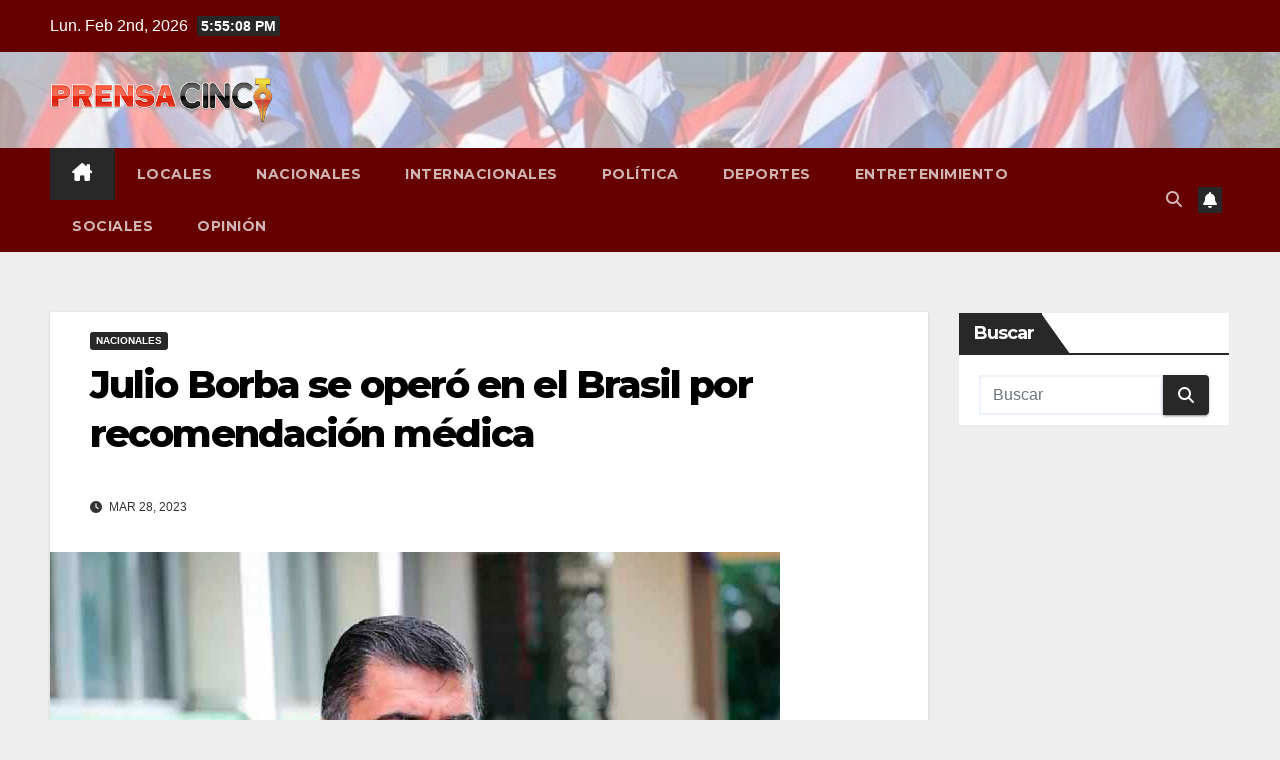

--- FILE ---
content_type: text/html; charset=UTF-8
request_url: https://prensa5.com/julio-borba-se-opero-en-el-brasil-por-recomendacion-medica/
body_size: 14429
content:
<!DOCTYPE html>
<html lang="es">
<head>
<meta charset="UTF-8">
<meta name="viewport" content="width=device-width, initial-scale=1">
<link rel="profile" href="https://gmpg.org/xfn/11">
	<script type="text/javascript">function theChampLoadEvent(e){var t=window.onload;if(typeof window.onload!="function"){window.onload=e}else{window.onload=function(){t();e()}}}</script>
		<script type="text/javascript">var theChampDefaultLang = 'es_ES', theChampCloseIconPath = 'https://prensa5.com/wp-content/plugins/super-socializer/images/close.png';</script>
		<script>var theChampSiteUrl = 'https://prensa5.com', theChampVerified = 0, theChampEmailPopup = 0, heateorSsMoreSharePopupSearchText = 'Search';</script>
			<script> var theChampFBKey = '', theChampFBLang = 'es_ES', theChampFbLikeMycred = 0, theChampSsga = 0, theChampCommentNotification = 0, theChampHeateorFcmRecentComments = 0, theChampFbIosLogin = 0; </script>
						<script type="text/javascript">var theChampFBCommentUrl = 'https://www.facebook.com/prensacinco'; var theChampFBCommentColor = 'light'; var theChampFBCommentNumPosts = ''; var theChampFBCommentWidth = '100%'; var theChampFBCommentOrderby = 'social'; var theChampCommentingTabs = "facebook,disqus, wordpress,", theChampGpCommentsUrl = 'https://www.facebook.com/prensacinco', theChampDisqusShortname = '', theChampScEnabledTabs = 'fb,wordpress', theChampScLabel = 'Deja un comentario', theChampScTabLabels = {"wordpress":"Default Comments (0)","fb":"Comentarios de Facebook","disqus":"Disqus Comments"}, theChampGpCommentsWidth = 0, theChampCommentingId = 'respond'</script>
					<style type="text/css">
						.the_champ_button_instagram span.the_champ_svg,a.the_champ_instagram span.the_champ_svg{background:radial-gradient(circle at 30% 107%,#fdf497 0,#fdf497 5%,#fd5949 45%,#d6249f 60%,#285aeb 90%)}
					.the_champ_horizontal_sharing .the_champ_svg,.heateor_ss_standard_follow_icons_container .the_champ_svg{
					color: #fff;
				border-width: 0px;
		border-style: solid;
		border-color: transparent;
	}
		.the_champ_horizontal_sharing .theChampTCBackground{
		color:#666;
	}
		.the_champ_horizontal_sharing span.the_champ_svg:hover,.heateor_ss_standard_follow_icons_container span.the_champ_svg:hover{
				border-color: transparent;
	}
		.the_champ_vertical_sharing span.the_champ_svg,.heateor_ss_floating_follow_icons_container span.the_champ_svg{
					color: #fff;
				border-width: 0px;
		border-style: solid;
		border-color: transparent;
	}
		.the_champ_vertical_sharing .theChampTCBackground{
		color:#666;
	}
		.the_champ_vertical_sharing span.the_champ_svg:hover,.heateor_ss_floating_follow_icons_container span.the_champ_svg:hover{
						border-color: transparent;
		}
	@media screen and (max-width:783px){.the_champ_vertical_sharing{display:none!important}}div.heateor_ss_mobile_footer{display:none;}@media screen and (max-width:783px){div.the_champ_bottom_sharing div.the_champ_sharing_ul .theChampTCBackground{width:100%!important;background-color:white}div.the_champ_bottom_sharing{width:100%!important;left:0!important;}div.the_champ_bottom_sharing a{width:11.111111111111% !important;margin:0!important;padding:0!important;}div.the_champ_bottom_sharing .the_champ_svg{width:100%!important;}div.the_champ_bottom_sharing div.theChampTotalShareCount{font-size:.7em!important;line-height:28px!important}div.the_champ_bottom_sharing div.theChampTotalShareText{font-size:.5em!important;line-height:0px!important}div.heateor_ss_mobile_footer{display:block;height:40px;}.the_champ_bottom_sharing{padding:0!important;display:block!important;width: auto!important;bottom:-2px!important;top: auto!important;}.the_champ_bottom_sharing .the_champ_square_count{line-height: inherit;}.the_champ_bottom_sharing .theChampSharingArrow{display:none;}.the_champ_bottom_sharing .theChampTCBackground{margin-right: 1.1em !important}}</style>
	<meta name='robots' content='index, follow, max-image-preview:large, max-snippet:-1, max-video-preview:-1' />

	<!-- This site is optimized with the Yoast SEO plugin v26.8 - https://yoast.com/product/yoast-seo-wordpress/ -->
	<title>Julio Borba se operó en el Brasil por recomendación médica &#8211; Prensa 5</title>
	<link rel="canonical" href="https://prensa5.com/julio-borba-se-opero-en-el-brasil-por-recomendacion-medica/" />
	<meta property="og:locale" content="es_ES" />
	<meta property="og:type" content="article" />
	<meta property="og:title" content="Julio Borba se operó en el Brasil por recomendación médica &#8211; Prensa 5" />
	<meta property="og:description" content="El ministro de Salud, Julio Borba realiza su proceso de recuperación en su domicilio tras ser intervenido quirúrgicamente en el Brasil, hasta donde viajó para el procedimiento por recomendación médica. Según informaron desde el Ministerio de Salud, Julio Borba fue sometido a una intervención quirúrgica en el Brasil, en el marco del proceso de recuperación [&hellip;]" />
	<meta property="og:url" content="https://prensa5.com/julio-borba-se-opero-en-el-brasil-por-recomendacion-medica/" />
	<meta property="og:site_name" content="Prensa 5" />
	<meta property="article:publisher" content="https://www.facebook.com/prensacinco/" />
	<meta property="article:published_time" content="2023-03-28T12:34:16+00:00" />
	<meta property="article:modified_time" content="2023-03-28T12:34:18+00:00" />
	<meta property="og:image" content="https://prensa5.com/wp-content/uploads/2023/03/000001julio.jpg" />
	<meta property="og:image:width" content="730" />
	<meta property="og:image:height" content="460" />
	<meta property="og:image:type" content="image/jpeg" />
	<meta name="author" content="Jennifer Gonzalez" />
	<meta name="twitter:card" content="summary_large_image" />
	<meta name="twitter:creator" content="@prensacinco" />
	<meta name="twitter:site" content="@prensacinco" />
	<meta name="twitter:label1" content="Escrito por" />
	<meta name="twitter:data1" content="Jennifer Gonzalez" />
	<meta name="twitter:label2" content="Tiempo de lectura" />
	<meta name="twitter:data2" content="1 minuto" />
	<script type="application/ld+json" class="yoast-schema-graph">{"@context":"https://schema.org","@graph":[{"@type":"Article","@id":"https://prensa5.com/julio-borba-se-opero-en-el-brasil-por-recomendacion-medica/#article","isPartOf":{"@id":"https://prensa5.com/julio-borba-se-opero-en-el-brasil-por-recomendacion-medica/"},"author":{"name":"Jennifer Gonzalez","@id":"https://prensa5.com/#/schema/person/02d10daf9e580574cfff6166e4e2fd98"},"headline":"Julio Borba se operó en el Brasil por recomendación médica","datePublished":"2023-03-28T12:34:16+00:00","dateModified":"2023-03-28T12:34:18+00:00","mainEntityOfPage":{"@id":"https://prensa5.com/julio-borba-se-opero-en-el-brasil-por-recomendacion-medica/"},"wordCount":249,"publisher":{"@id":"https://prensa5.com/#organization"},"image":{"@id":"https://prensa5.com/julio-borba-se-opero-en-el-brasil-por-recomendacion-medica/#primaryimage"},"thumbnailUrl":"https://prensa5.com/wp-content/uploads/2023/03/000001julio.jpg","articleSection":["Nacionales"],"inLanguage":"es"},{"@type":"WebPage","@id":"https://prensa5.com/julio-borba-se-opero-en-el-brasil-por-recomendacion-medica/","url":"https://prensa5.com/julio-borba-se-opero-en-el-brasil-por-recomendacion-medica/","name":"Julio Borba se operó en el Brasil por recomendación médica &#8211; Prensa 5","isPartOf":{"@id":"https://prensa5.com/#website"},"primaryImageOfPage":{"@id":"https://prensa5.com/julio-borba-se-opero-en-el-brasil-por-recomendacion-medica/#primaryimage"},"image":{"@id":"https://prensa5.com/julio-borba-se-opero-en-el-brasil-por-recomendacion-medica/#primaryimage"},"thumbnailUrl":"https://prensa5.com/wp-content/uploads/2023/03/000001julio.jpg","datePublished":"2023-03-28T12:34:16+00:00","dateModified":"2023-03-28T12:34:18+00:00","breadcrumb":{"@id":"https://prensa5.com/julio-borba-se-opero-en-el-brasil-por-recomendacion-medica/#breadcrumb"},"inLanguage":"es","potentialAction":[{"@type":"ReadAction","target":["https://prensa5.com/julio-borba-se-opero-en-el-brasil-por-recomendacion-medica/"]}]},{"@type":"ImageObject","inLanguage":"es","@id":"https://prensa5.com/julio-borba-se-opero-en-el-brasil-por-recomendacion-medica/#primaryimage","url":"https://prensa5.com/wp-content/uploads/2023/03/000001julio.jpg","contentUrl":"https://prensa5.com/wp-content/uploads/2023/03/000001julio.jpg","width":730,"height":460},{"@type":"BreadcrumbList","@id":"https://prensa5.com/julio-borba-se-opero-en-el-brasil-por-recomendacion-medica/#breadcrumb","itemListElement":[{"@type":"ListItem","position":1,"name":"Portada","item":"https://prensa5.com/"},{"@type":"ListItem","position":2,"name":"Julio Borba se operó en el Brasil por recomendación médica"}]},{"@type":"WebSite","@id":"https://prensa5.com/#website","url":"https://prensa5.com/","name":"Prensa 5","description":"Periódico Digital","publisher":{"@id":"https://prensa5.com/#organization"},"potentialAction":[{"@type":"SearchAction","target":{"@type":"EntryPoint","urlTemplate":"https://prensa5.com/?s={search_term_string}"},"query-input":{"@type":"PropertyValueSpecification","valueRequired":true,"valueName":"search_term_string"}}],"inLanguage":"es"},{"@type":"Organization","@id":"https://prensa5.com/#organization","name":"Prensa5","url":"https://prensa5.com/","logo":{"@type":"ImageObject","inLanguage":"es","@id":"https://prensa5.com/#/schema/logo/image/","url":"https://prensa5.com/wp-content/uploads/2023/01/cropped-cropped-logo.png","contentUrl":"https://prensa5.com/wp-content/uploads/2023/01/cropped-cropped-logo.png","width":359,"height":75,"caption":"Prensa5"},"image":{"@id":"https://prensa5.com/#/schema/logo/image/"},"sameAs":["https://www.facebook.com/prensacinco/","https://x.com/prensacinco"]},{"@type":"Person","@id":"https://prensa5.com/#/schema/person/02d10daf9e580574cfff6166e4e2fd98","name":"Jennifer Gonzalez","image":{"@type":"ImageObject","inLanguage":"es","@id":"https://prensa5.com/#/schema/person/image/","url":"https://secure.gravatar.com/avatar/a8b118c2fbfb3c2c2b23cccd1f2d0f0db71c00fc1ea12c43bc952cc7b48614d9?s=96&d=wavatar&r=g","contentUrl":"https://secure.gravatar.com/avatar/a8b118c2fbfb3c2c2b23cccd1f2d0f0db71c00fc1ea12c43bc952cc7b48614d9?s=96&d=wavatar&r=g","caption":"Jennifer Gonzalez"},"sameAs":["https://prensa5.com"],"url":"https://prensa5.com/author/jgonzalez/"}]}</script>
	<!-- / Yoast SEO plugin. -->


<link rel='dns-prefetch' href='//ws.sharethis.com' />
<link rel='dns-prefetch' href='//fonts.googleapis.com' />
<link rel="alternate" title="oEmbed (JSON)" type="application/json+oembed" href="https://prensa5.com/wp-json/oembed/1.0/embed?url=https%3A%2F%2Fprensa5.com%2Fjulio-borba-se-opero-en-el-brasil-por-recomendacion-medica%2F" />
<link rel="alternate" title="oEmbed (XML)" type="text/xml+oembed" href="https://prensa5.com/wp-json/oembed/1.0/embed?url=https%3A%2F%2Fprensa5.com%2Fjulio-borba-se-opero-en-el-brasil-por-recomendacion-medica%2F&#038;format=xml" />
<style id='wp-img-auto-sizes-contain-inline-css'>
img:is([sizes=auto i],[sizes^="auto," i]){contain-intrinsic-size:3000px 1500px}
/*# sourceURL=wp-img-auto-sizes-contain-inline-css */
</style>
<style id='wp-emoji-styles-inline-css'>

	img.wp-smiley, img.emoji {
		display: inline !important;
		border: none !important;
		box-shadow: none !important;
		height: 1em !important;
		width: 1em !important;
		margin: 0 0.07em !important;
		vertical-align: -0.1em !important;
		background: none !important;
		padding: 0 !important;
	}
/*# sourceURL=wp-emoji-styles-inline-css */
</style>
<style id='wp-block-library-inline-css'>
:root{--wp-block-synced-color:#7a00df;--wp-block-synced-color--rgb:122,0,223;--wp-bound-block-color:var(--wp-block-synced-color);--wp-editor-canvas-background:#ddd;--wp-admin-theme-color:#007cba;--wp-admin-theme-color--rgb:0,124,186;--wp-admin-theme-color-darker-10:#006ba1;--wp-admin-theme-color-darker-10--rgb:0,107,160.5;--wp-admin-theme-color-darker-20:#005a87;--wp-admin-theme-color-darker-20--rgb:0,90,135;--wp-admin-border-width-focus:2px}@media (min-resolution:192dpi){:root{--wp-admin-border-width-focus:1.5px}}.wp-element-button{cursor:pointer}:root .has-very-light-gray-background-color{background-color:#eee}:root .has-very-dark-gray-background-color{background-color:#313131}:root .has-very-light-gray-color{color:#eee}:root .has-very-dark-gray-color{color:#313131}:root .has-vivid-green-cyan-to-vivid-cyan-blue-gradient-background{background:linear-gradient(135deg,#00d084,#0693e3)}:root .has-purple-crush-gradient-background{background:linear-gradient(135deg,#34e2e4,#4721fb 50%,#ab1dfe)}:root .has-hazy-dawn-gradient-background{background:linear-gradient(135deg,#faaca8,#dad0ec)}:root .has-subdued-olive-gradient-background{background:linear-gradient(135deg,#fafae1,#67a671)}:root .has-atomic-cream-gradient-background{background:linear-gradient(135deg,#fdd79a,#004a59)}:root .has-nightshade-gradient-background{background:linear-gradient(135deg,#330968,#31cdcf)}:root .has-midnight-gradient-background{background:linear-gradient(135deg,#020381,#2874fc)}:root{--wp--preset--font-size--normal:16px;--wp--preset--font-size--huge:42px}.has-regular-font-size{font-size:1em}.has-larger-font-size{font-size:2.625em}.has-normal-font-size{font-size:var(--wp--preset--font-size--normal)}.has-huge-font-size{font-size:var(--wp--preset--font-size--huge)}.has-text-align-center{text-align:center}.has-text-align-left{text-align:left}.has-text-align-right{text-align:right}.has-fit-text{white-space:nowrap!important}#end-resizable-editor-section{display:none}.aligncenter{clear:both}.items-justified-left{justify-content:flex-start}.items-justified-center{justify-content:center}.items-justified-right{justify-content:flex-end}.items-justified-space-between{justify-content:space-between}.screen-reader-text{border:0;clip-path:inset(50%);height:1px;margin:-1px;overflow:hidden;padding:0;position:absolute;width:1px;word-wrap:normal!important}.screen-reader-text:focus{background-color:#ddd;clip-path:none;color:#444;display:block;font-size:1em;height:auto;left:5px;line-height:normal;padding:15px 23px 14px;text-decoration:none;top:5px;width:auto;z-index:100000}html :where(.has-border-color){border-style:solid}html :where([style*=border-top-color]){border-top-style:solid}html :where([style*=border-right-color]){border-right-style:solid}html :where([style*=border-bottom-color]){border-bottom-style:solid}html :where([style*=border-left-color]){border-left-style:solid}html :where([style*=border-width]){border-style:solid}html :where([style*=border-top-width]){border-top-style:solid}html :where([style*=border-right-width]){border-right-style:solid}html :where([style*=border-bottom-width]){border-bottom-style:solid}html :where([style*=border-left-width]){border-left-style:solid}html :where(img[class*=wp-image-]){height:auto;max-width:100%}:where(figure){margin:0 0 1em}html :where(.is-position-sticky){--wp-admin--admin-bar--position-offset:var(--wp-admin--admin-bar--height,0px)}@media screen and (max-width:600px){html :where(.is-position-sticky){--wp-admin--admin-bar--position-offset:0px}}

/*# sourceURL=wp-block-library-inline-css */
</style><style id='global-styles-inline-css'>
:root{--wp--preset--aspect-ratio--square: 1;--wp--preset--aspect-ratio--4-3: 4/3;--wp--preset--aspect-ratio--3-4: 3/4;--wp--preset--aspect-ratio--3-2: 3/2;--wp--preset--aspect-ratio--2-3: 2/3;--wp--preset--aspect-ratio--16-9: 16/9;--wp--preset--aspect-ratio--9-16: 9/16;--wp--preset--color--black: #000000;--wp--preset--color--cyan-bluish-gray: #abb8c3;--wp--preset--color--white: #ffffff;--wp--preset--color--pale-pink: #f78da7;--wp--preset--color--vivid-red: #cf2e2e;--wp--preset--color--luminous-vivid-orange: #ff6900;--wp--preset--color--luminous-vivid-amber: #fcb900;--wp--preset--color--light-green-cyan: #7bdcb5;--wp--preset--color--vivid-green-cyan: #00d084;--wp--preset--color--pale-cyan-blue: #8ed1fc;--wp--preset--color--vivid-cyan-blue: #0693e3;--wp--preset--color--vivid-purple: #9b51e0;--wp--preset--gradient--vivid-cyan-blue-to-vivid-purple: linear-gradient(135deg,rgb(6,147,227) 0%,rgb(155,81,224) 100%);--wp--preset--gradient--light-green-cyan-to-vivid-green-cyan: linear-gradient(135deg,rgb(122,220,180) 0%,rgb(0,208,130) 100%);--wp--preset--gradient--luminous-vivid-amber-to-luminous-vivid-orange: linear-gradient(135deg,rgb(252,185,0) 0%,rgb(255,105,0) 100%);--wp--preset--gradient--luminous-vivid-orange-to-vivid-red: linear-gradient(135deg,rgb(255,105,0) 0%,rgb(207,46,46) 100%);--wp--preset--gradient--very-light-gray-to-cyan-bluish-gray: linear-gradient(135deg,rgb(238,238,238) 0%,rgb(169,184,195) 100%);--wp--preset--gradient--cool-to-warm-spectrum: linear-gradient(135deg,rgb(74,234,220) 0%,rgb(151,120,209) 20%,rgb(207,42,186) 40%,rgb(238,44,130) 60%,rgb(251,105,98) 80%,rgb(254,248,76) 100%);--wp--preset--gradient--blush-light-purple: linear-gradient(135deg,rgb(255,206,236) 0%,rgb(152,150,240) 100%);--wp--preset--gradient--blush-bordeaux: linear-gradient(135deg,rgb(254,205,165) 0%,rgb(254,45,45) 50%,rgb(107,0,62) 100%);--wp--preset--gradient--luminous-dusk: linear-gradient(135deg,rgb(255,203,112) 0%,rgb(199,81,192) 50%,rgb(65,88,208) 100%);--wp--preset--gradient--pale-ocean: linear-gradient(135deg,rgb(255,245,203) 0%,rgb(182,227,212) 50%,rgb(51,167,181) 100%);--wp--preset--gradient--electric-grass: linear-gradient(135deg,rgb(202,248,128) 0%,rgb(113,206,126) 100%);--wp--preset--gradient--midnight: linear-gradient(135deg,rgb(2,3,129) 0%,rgb(40,116,252) 100%);--wp--preset--font-size--small: 13px;--wp--preset--font-size--medium: 20px;--wp--preset--font-size--large: 36px;--wp--preset--font-size--x-large: 42px;--wp--preset--spacing--20: 0.44rem;--wp--preset--spacing--30: 0.67rem;--wp--preset--spacing--40: 1rem;--wp--preset--spacing--50: 1.5rem;--wp--preset--spacing--60: 2.25rem;--wp--preset--spacing--70: 3.38rem;--wp--preset--spacing--80: 5.06rem;--wp--preset--shadow--natural: 6px 6px 9px rgba(0, 0, 0, 0.2);--wp--preset--shadow--deep: 12px 12px 50px rgba(0, 0, 0, 0.4);--wp--preset--shadow--sharp: 6px 6px 0px rgba(0, 0, 0, 0.2);--wp--preset--shadow--outlined: 6px 6px 0px -3px rgb(255, 255, 255), 6px 6px rgb(0, 0, 0);--wp--preset--shadow--crisp: 6px 6px 0px rgb(0, 0, 0);}:root :where(.is-layout-flow) > :first-child{margin-block-start: 0;}:root :where(.is-layout-flow) > :last-child{margin-block-end: 0;}:root :where(.is-layout-flow) > *{margin-block-start: 24px;margin-block-end: 0;}:root :where(.is-layout-constrained) > :first-child{margin-block-start: 0;}:root :where(.is-layout-constrained) > :last-child{margin-block-end: 0;}:root :where(.is-layout-constrained) > *{margin-block-start: 24px;margin-block-end: 0;}:root :where(.is-layout-flex){gap: 24px;}:root :where(.is-layout-grid){gap: 24px;}body .is-layout-flex{display: flex;}.is-layout-flex{flex-wrap: wrap;align-items: center;}.is-layout-flex > :is(*, div){margin: 0;}body .is-layout-grid{display: grid;}.is-layout-grid > :is(*, div){margin: 0;}.has-black-color{color: var(--wp--preset--color--black) !important;}.has-cyan-bluish-gray-color{color: var(--wp--preset--color--cyan-bluish-gray) !important;}.has-white-color{color: var(--wp--preset--color--white) !important;}.has-pale-pink-color{color: var(--wp--preset--color--pale-pink) !important;}.has-vivid-red-color{color: var(--wp--preset--color--vivid-red) !important;}.has-luminous-vivid-orange-color{color: var(--wp--preset--color--luminous-vivid-orange) !important;}.has-luminous-vivid-amber-color{color: var(--wp--preset--color--luminous-vivid-amber) !important;}.has-light-green-cyan-color{color: var(--wp--preset--color--light-green-cyan) !important;}.has-vivid-green-cyan-color{color: var(--wp--preset--color--vivid-green-cyan) !important;}.has-pale-cyan-blue-color{color: var(--wp--preset--color--pale-cyan-blue) !important;}.has-vivid-cyan-blue-color{color: var(--wp--preset--color--vivid-cyan-blue) !important;}.has-vivid-purple-color{color: var(--wp--preset--color--vivid-purple) !important;}.has-black-background-color{background-color: var(--wp--preset--color--black) !important;}.has-cyan-bluish-gray-background-color{background-color: var(--wp--preset--color--cyan-bluish-gray) !important;}.has-white-background-color{background-color: var(--wp--preset--color--white) !important;}.has-pale-pink-background-color{background-color: var(--wp--preset--color--pale-pink) !important;}.has-vivid-red-background-color{background-color: var(--wp--preset--color--vivid-red) !important;}.has-luminous-vivid-orange-background-color{background-color: var(--wp--preset--color--luminous-vivid-orange) !important;}.has-luminous-vivid-amber-background-color{background-color: var(--wp--preset--color--luminous-vivid-amber) !important;}.has-light-green-cyan-background-color{background-color: var(--wp--preset--color--light-green-cyan) !important;}.has-vivid-green-cyan-background-color{background-color: var(--wp--preset--color--vivid-green-cyan) !important;}.has-pale-cyan-blue-background-color{background-color: var(--wp--preset--color--pale-cyan-blue) !important;}.has-vivid-cyan-blue-background-color{background-color: var(--wp--preset--color--vivid-cyan-blue) !important;}.has-vivid-purple-background-color{background-color: var(--wp--preset--color--vivid-purple) !important;}.has-black-border-color{border-color: var(--wp--preset--color--black) !important;}.has-cyan-bluish-gray-border-color{border-color: var(--wp--preset--color--cyan-bluish-gray) !important;}.has-white-border-color{border-color: var(--wp--preset--color--white) !important;}.has-pale-pink-border-color{border-color: var(--wp--preset--color--pale-pink) !important;}.has-vivid-red-border-color{border-color: var(--wp--preset--color--vivid-red) !important;}.has-luminous-vivid-orange-border-color{border-color: var(--wp--preset--color--luminous-vivid-orange) !important;}.has-luminous-vivid-amber-border-color{border-color: var(--wp--preset--color--luminous-vivid-amber) !important;}.has-light-green-cyan-border-color{border-color: var(--wp--preset--color--light-green-cyan) !important;}.has-vivid-green-cyan-border-color{border-color: var(--wp--preset--color--vivid-green-cyan) !important;}.has-pale-cyan-blue-border-color{border-color: var(--wp--preset--color--pale-cyan-blue) !important;}.has-vivid-cyan-blue-border-color{border-color: var(--wp--preset--color--vivid-cyan-blue) !important;}.has-vivid-purple-border-color{border-color: var(--wp--preset--color--vivid-purple) !important;}.has-vivid-cyan-blue-to-vivid-purple-gradient-background{background: var(--wp--preset--gradient--vivid-cyan-blue-to-vivid-purple) !important;}.has-light-green-cyan-to-vivid-green-cyan-gradient-background{background: var(--wp--preset--gradient--light-green-cyan-to-vivid-green-cyan) !important;}.has-luminous-vivid-amber-to-luminous-vivid-orange-gradient-background{background: var(--wp--preset--gradient--luminous-vivid-amber-to-luminous-vivid-orange) !important;}.has-luminous-vivid-orange-to-vivid-red-gradient-background{background: var(--wp--preset--gradient--luminous-vivid-orange-to-vivid-red) !important;}.has-very-light-gray-to-cyan-bluish-gray-gradient-background{background: var(--wp--preset--gradient--very-light-gray-to-cyan-bluish-gray) !important;}.has-cool-to-warm-spectrum-gradient-background{background: var(--wp--preset--gradient--cool-to-warm-spectrum) !important;}.has-blush-light-purple-gradient-background{background: var(--wp--preset--gradient--blush-light-purple) !important;}.has-blush-bordeaux-gradient-background{background: var(--wp--preset--gradient--blush-bordeaux) !important;}.has-luminous-dusk-gradient-background{background: var(--wp--preset--gradient--luminous-dusk) !important;}.has-pale-ocean-gradient-background{background: var(--wp--preset--gradient--pale-ocean) !important;}.has-electric-grass-gradient-background{background: var(--wp--preset--gradient--electric-grass) !important;}.has-midnight-gradient-background{background: var(--wp--preset--gradient--midnight) !important;}.has-small-font-size{font-size: var(--wp--preset--font-size--small) !important;}.has-medium-font-size{font-size: var(--wp--preset--font-size--medium) !important;}.has-large-font-size{font-size: var(--wp--preset--font-size--large) !important;}.has-x-large-font-size{font-size: var(--wp--preset--font-size--x-large) !important;}
/*# sourceURL=global-styles-inline-css */
</style>

<style id='classic-theme-styles-inline-css'>
/*! This file is auto-generated */
.wp-block-button__link{color:#fff;background-color:#32373c;border-radius:9999px;box-shadow:none;text-decoration:none;padding:calc(.667em + 2px) calc(1.333em + 2px);font-size:1.125em}.wp-block-file__button{background:#32373c;color:#fff;text-decoration:none}
/*# sourceURL=/wp-includes/css/classic-themes.min.css */
</style>
<link rel='stylesheet' id='newsup-fonts-css' href='//fonts.googleapis.com/css?family=Montserrat%3A400%2C500%2C700%2C800%7CWork%2BSans%3A300%2C400%2C500%2C600%2C700%2C800%2C900%26display%3Dswap&#038;subset=latin%2Clatin-ext' media='all' />
<link rel='stylesheet' id='bootstrap-css' href='https://prensa5.com/wp-content/themes/newsup/css/bootstrap.css?ver=6.9' media='all' />
<link rel='stylesheet' id='newsup-style-css' href='https://prensa5.com/wp-content/themes/newsup/style.css?ver=6.9' media='all' />
<link rel='stylesheet' id='newsup-default-css' href='https://prensa5.com/wp-content/themes/newsup/css/colors/default.css?ver=6.9' media='all' />
<link rel='stylesheet' id='font-awesome-5-all-css' href='https://prensa5.com/wp-content/themes/newsup/css/font-awesome/css/all.min.css?ver=6.9' media='all' />
<link rel='stylesheet' id='font-awesome-4-shim-css' href='https://prensa5.com/wp-content/themes/newsup/css/font-awesome/css/v4-shims.min.css?ver=6.9' media='all' />
<link rel='stylesheet' id='owl-carousel-css' href='https://prensa5.com/wp-content/themes/newsup/css/owl.carousel.css?ver=6.9' media='all' />
<link rel='stylesheet' id='smartmenus-css' href='https://prensa5.com/wp-content/themes/newsup/css/jquery.smartmenus.bootstrap.css?ver=6.9' media='all' />
<link rel='stylesheet' id='newsup-custom-css-css' href='https://prensa5.com/wp-content/themes/newsup/inc/ansar/customize/css/customizer.css?ver=1.0' media='all' />
<link rel='stylesheet' id='the_champ_frontend_css-css' href='https://prensa5.com/wp-content/plugins/super-socializer/css/front.css?ver=7.14.5' media='all' />
<link rel='stylesheet' id='wp-block-heading-css' href='https://prensa5.com/wp-includes/blocks/heading/style.min.css?ver=6.9' media='all' />
<link rel='stylesheet' id='wp-block-paragraph-css' href='https://prensa5.com/wp-includes/blocks/paragraph/style.min.css?ver=6.9' media='all' />
<link rel='stylesheet' id='simple-share-buttons-adder-ssba-css' href='https://prensa5.com/wp-content/plugins/simple-share-buttons-adder/css/ssba.css?ver=1762544802' media='all' />
<style id='simple-share-buttons-adder-ssba-inline-css'>
	.ssba {
									
									
									
									
								}
								.ssba img
								{
									width: 35px !important;
									padding: 6px;
									border:  0;
									box-shadow: none !important;
									display: inline !important;
									vertical-align: middle;
									box-sizing: unset;
								}

								.ssba-classic-2 .ssbp-text {
									display: none!important;
								}

								.ssba .fb-save
								{
								padding: 6px;
								line-height: 30px; }
								.ssba, .ssba a
								{
									text-decoration:none;
									background: none;
									
									font-size: 12px;
									
									font-weight: normal;
								}
								

			   #ssba-bar-2 .ssbp-bar-list {
					max-width: 48px !important;;
			   }
			   #ssba-bar-2 .ssbp-bar-list li a {height: 48px !important; width: 48px !important; 
				}
				#ssba-bar-2 .ssbp-bar-list li a:hover {
				}

				#ssba-bar-2 .ssbp-bar-list li a svg,
				 #ssba-bar-2 .ssbp-bar-list li a svg path, .ssbp-bar-list li a.ssbp-surfingbird span:not(.color-icon) svg polygon {line-height: 48px !important;; font-size: 18px;}
				#ssba-bar-2 .ssbp-bar-list li a:hover svg,
				 #ssba-bar-2 .ssbp-bar-list li a:hover svg path, .ssbp-bar-list li a.ssbp-surfingbird span:not(.color-icon) svg polygon {}
				#ssba-bar-2 .ssbp-bar-list li {
				margin: 0px 0!important;
				}@media only screen and ( max-width: 750px ) {
				#ssba-bar-2 {
				display: block;
				}
			}
/*# sourceURL=simple-share-buttons-adder-ssba-inline-css */
</style>
<script id='st_insights_js' async='async' src="https://ws.sharethis.com/button/st_insights.js?publisher=4d48b7c5-0ae3-43d4-bfbe-3ff8c17a8ae6&amp;product=simpleshare&amp;ver=8.5.3" id="ssba-sharethis-js"></script>
<script src="https://prensa5.com/wp-includes/js/jquery/jquery.min.js?ver=3.7.1" id="jquery-core-js"></script>
<script async='async' src="https://prensa5.com/wp-includes/js/jquery/jquery-migrate.min.js?ver=3.4.1" id="jquery-migrate-js"></script>
<script async='async' src="https://prensa5.com/wp-content/themes/newsup/js/navigation.js?ver=6.9" id="newsup-navigation-js"></script>
<script async='async' src="https://prensa5.com/wp-content/themes/newsup/js/bootstrap.js?ver=6.9" id="bootstrap-js"></script>
<script async='async' src="https://prensa5.com/wp-content/themes/newsup/js/owl.carousel.min.js?ver=6.9" id="owl-carousel-min-js"></script>
<script async='async' src="https://prensa5.com/wp-content/themes/newsup/js/jquery.smartmenus.js?ver=6.9" id="smartmenus-js-js"></script>
<script async='async' src="https://prensa5.com/wp-content/themes/newsup/js/jquery.smartmenus.bootstrap.js?ver=6.9" id="bootstrap-smartmenus-js-js"></script>
<script async='async' src="https://prensa5.com/wp-content/themes/newsup/js/jquery.marquee.js?ver=6.9" id="newsup-marquee-js-js"></script>
<script async='async' src="https://prensa5.com/wp-content/themes/newsup/js/main.js?ver=6.9" id="newsup-main-js-js"></script>
<link rel="https://api.w.org/" href="https://prensa5.com/wp-json/" /><link rel="alternate" title="JSON" type="application/json" href="https://prensa5.com/wp-json/wp/v2/posts/90163" /><meta name="generator" content="WordPress 6.9" />
<link rel='shortlink' href='https://prensa5.com/?p=90163' />

		<!-- GA Google Analytics @ https://m0n.co/ga -->
		<script async src="https://www.googletagmanager.com/gtag/js?id=UA-167545027-2"></script>
		<script>
			window.dataLayer = window.dataLayer || [];
			function gtag(){dataLayer.push(arguments);}
			gtag('js', new Date());
			gtag('config', 'UA-167545027-2');
		</script>

	 
<style type="text/css" id="custom-background-css">
    .wrapper { background-color: eeeeee; }
</style>
    <style type="text/css">
            .site-title,
        .site-description {
            position: absolute;
            clip: rect(1px, 1px, 1px, 1px);
        }
        </style>
    <style id="custom-background-css">
body.custom-background { background-color: #eeeeee; }
</style>
	<link rel="icon" href="https://prensa5.com/wp-content/uploads/2023/01/cropped-cropped-logo-1-32x32.png" sizes="32x32" />
<link rel="icon" href="https://prensa5.com/wp-content/uploads/2023/01/cropped-cropped-logo-1-192x192.png" sizes="192x192" />
<link rel="apple-touch-icon" href="https://prensa5.com/wp-content/uploads/2023/01/cropped-cropped-logo-1-180x180.png" />
<meta name="msapplication-TileImage" content="https://prensa5.com/wp-content/uploads/2023/01/cropped-cropped-logo-1-270x270.png" />
</head>
<body data-rsssl=1 class="wp-singular post-template-default single single-post postid-90163 single-format-standard custom-background wp-custom-logo wp-embed-responsive wp-theme-newsup ta-hide-date-author-in-list" >
<div id="page" class="site">
<a class="skip-link screen-reader-text" href="#content">
Saltar al contenido</a>
  <div class="wrapper" id="custom-background-css">
    <header class="mg-headwidget">
      <!--==================== TOP BAR ====================-->
      <div class="mg-head-detail hidden-xs">
    <div class="container-fluid">
        <div class="row align-items-center">
            <div class="col-md-6 col-xs-12">
                <ul class="info-left">
                                <li>Lun. Feb 2nd, 2026                 <span  id="time" class="time"></span>
                        </li>
                        </ul>
            </div>
            <div class="col-md-6 col-xs-12">
                <ul class="mg-social info-right">
                                    </ul>
            </div>
        </div>
    </div>
</div>
      <div class="clearfix"></div>

      
      <div class="mg-nav-widget-area-back" style='background-image: url("https://prensa5.com/wp-content/uploads/2023/01/cropped-cropped-Desfileoviedo.jpg" );'>
                <div class="overlay">
          <div class="inner"  style="background-color:rgba(255,255,255,0.6);" > 
              <div class="container-fluid">
                  <div class="mg-nav-widget-area">
                    <div class="row align-items-center">
                      <div class="col-md-3 text-center-xs">
                        <div class="navbar-header">
                          <div class="site-logo">
                            <a href="https://prensa5.com/" class="navbar-brand" rel="home"><img width="359" height="75" src="https://prensa5.com/wp-content/uploads/2023/01/cropped-cropped-logo.png" class="custom-logo" alt="Prensa 5" decoding="async" /></a>                          </div>
                          <div class="site-branding-text d-none">
                                                            <p class="site-title"> <a href="https://prensa5.com/" rel="home">Prensa 5</a></p>
                                                            <p class="site-description">Periódico Digital</p>
                          </div>    
                        </div>
                      </div>
                                          </div>
                  </div>
              </div>
          </div>
        </div>
      </div>
    <div class="mg-menu-full">
      <nav class="navbar navbar-expand-lg navbar-wp">
        <div class="container-fluid">
          <!-- Right nav -->
          <div class="m-header align-items-center">
                            <a class="mobilehomebtn" href="https://prensa5.com"><span class="fa-solid fa-house-chimney"></span></a>
              <!-- navbar-toggle -->
              <button class="navbar-toggler mx-auto" type="button" data-toggle="collapse" data-target="#navbar-wp" aria-controls="navbarSupportedContent" aria-expanded="false" aria-label="Alternar navegación">
                <span class="burger">
                  <span class="burger-line"></span>
                  <span class="burger-line"></span>
                  <span class="burger-line"></span>
                </span>
              </button>
              <!-- /navbar-toggle -->
                          <div class="dropdown show mg-search-box pr-2">
                <a class="dropdown-toggle msearch ml-auto" href="#" role="button" id="dropdownMenuLink" data-toggle="dropdown" aria-haspopup="true" aria-expanded="false">
                <i class="fas fa-search"></i>
                </a> 
                <div class="dropdown-menu searchinner" aria-labelledby="dropdownMenuLink">
                    <form role="search" method="get" id="searchform" action="https://prensa5.com/">
  <div class="input-group">
    <input type="search" class="form-control" placeholder="Buscar" value="" name="s" />
    <span class="input-group-btn btn-default">
    <button type="submit" class="btn"> <i class="fas fa-search"></i> </button>
    </span> </div>
</form>                </div>
            </div>
                  <a href="#" target="_blank" class="btn-bell btn-theme mx-2"><i class="fa fa-bell"></i></a>
                      
          </div>
          <!-- /Right nav --> 
          <div class="collapse navbar-collapse" id="navbar-wp">
            <div class="d-md-block">
              <ul id="menu-categorias" class="nav navbar-nav mr-auto "><li class="active home"><a class="homebtn" href="https://prensa5.com"><span class='fa-solid fa-house-chimney'></span></a></li><li id="menu-item-34" class="menu-item menu-item-type-taxonomy menu-item-object-category menu-item-34"><a class="nav-link" title="Locales" href="https://prensa5.com/categorias/destacadas/locales/">Locales</a></li>
<li id="menu-item-35" class="menu-item menu-item-type-taxonomy menu-item-object-category current-post-ancestor current-menu-parent current-post-parent menu-item-35"><a class="nav-link" title="Nacionales" href="https://prensa5.com/categorias/nacionales/">Nacionales</a></li>
<li id="menu-item-33" class="menu-item menu-item-type-taxonomy menu-item-object-category menu-item-33"><a class="nav-link" title="Internacionales" href="https://prensa5.com/categorias/internacionales/">Internacionales</a></li>
<li id="menu-item-36" class="menu-item menu-item-type-taxonomy menu-item-object-category menu-item-36"><a class="nav-link" title="Política" href="https://prensa5.com/categorias/politica/">Política</a></li>
<li id="menu-item-30" class="menu-item menu-item-type-taxonomy menu-item-object-category menu-item-30"><a class="nav-link" title="Deportes" href="https://prensa5.com/categorias/deportes/">Deportes</a></li>
<li id="menu-item-32" class="menu-item menu-item-type-taxonomy menu-item-object-category menu-item-32"><a class="nav-link" title="Entretenimiento" href="https://prensa5.com/categorias/entretenimiento/">Entretenimiento</a></li>
<li id="menu-item-37" class="menu-item menu-item-type-taxonomy menu-item-object-category menu-item-37"><a class="nav-link" title="Sociales" href="https://prensa5.com/categorias/sociales/">Sociales</a></li>
<li id="menu-item-38" class="menu-item menu-item-type-taxonomy menu-item-object-category menu-item-38"><a class="nav-link" title="Opinión" href="https://prensa5.com/categorias/opinion/">Opinión</a></li>
</ul>            </div>      
          </div>
          <!-- Right nav -->
          <div class="desk-header d-lg-flex pl-3 ml-auto my-2 my-lg-0 position-relative align-items-center">
                        <div class="dropdown show mg-search-box pr-2">
                <a class="dropdown-toggle msearch ml-auto" href="#" role="button" id="dropdownMenuLink" data-toggle="dropdown" aria-haspopup="true" aria-expanded="false">
                <i class="fas fa-search"></i>
                </a> 
                <div class="dropdown-menu searchinner" aria-labelledby="dropdownMenuLink">
                    <form role="search" method="get" id="searchform" action="https://prensa5.com/">
  <div class="input-group">
    <input type="search" class="form-control" placeholder="Buscar" value="" name="s" />
    <span class="input-group-btn btn-default">
    <button type="submit" class="btn"> <i class="fas fa-search"></i> </button>
    </span> </div>
</form>                </div>
            </div>
                  <a href="#" target="_blank" class="btn-bell btn-theme mx-2"><i class="fa fa-bell"></i></a>
                  </div>
          <!-- /Right nav -->
      </div>
      </nav> <!-- /Navigation -->
    </div>
</header>
<div class="clearfix"></div> <!-- =========================
     Page Content Section      
============================== -->
<main id="content" class="single-class content">
  <!--container-->
    <div class="container-fluid">
      <!--row-->
        <div class="row">
                  <div class="col-lg-9 col-md-8">
                                <div class="mg-blog-post-box"> 
                    <div class="mg-header">
                        <div class="mg-blog-category"><a class="newsup-categories category-color-1" href="https://prensa5.com/categorias/nacionales/" alt="Ver todas las entradas en Nacionales"> 
                                 Nacionales
                             </a></div>                        <h1 class="title single"> <a title="Enlace permanente a:Julio Borba se operó en el Brasil por recomendación médica">
                            Julio Borba se operó en el Brasil por recomendación médica</a>
                        </h1>
                                                <div class="media mg-info-author-block"> 
                                                        <div class="media-body">
                                                            <span class="mg-blog-date"><i class="fas fa-clock"></i> 
                                    Mar 28, 2023                                </span>
                                                        </div>
                        </div>
                                            </div>
                    <img width="730" height="460" src="https://prensa5.com/wp-content/uploads/2023/03/000001julio.jpg" class="img-fluid single-featured-image wp-post-image" alt="" decoding="async" fetchpriority="high" />                    <article class="page-content-single small single">
                        
<h1 class="wp-block-heading"><strong><em>El ministro de Salud, Julio Borba realiza su proceso de recuperación en su domicilio tras ser intervenido quirúrgicamente en el Brasil, hasta donde viajó para el procedimiento por recomendación médica.</em></strong></h1>



<p>Según informaron desde el Ministerio de Salud, <strong>Julio Borba </strong>fue sometido a una intervención quirúrgica en el Brasil, en el marco del proceso de recuperación tras sufrir una fractura en uno de sus hombros.</p>



<p>El ministro de Salud viajó la semana pasada al vecino país para operarse con un especialista, por recomendación de su médico, y ya regresó a Paraguay para seguir su proceso de rehabilitación.</p>



<p>Desde la cartera sanitaria aclararon que <strong>Julio Borba</strong> tomó la decisión de viajar al vecino país basado exclusivamente en una recomendación profesional y no por falta de especialistas en nuestro país.</p>



<p>El titular de la cartera sanitaria ya se había sometido a una cirugía en un nosocomio privado del país, pero aparentemente por no guardar el reposo correspondiente sufrió complicaciones, por lo que fue operado en una segunda vez.</p>



<p>El periodo de ausencia del país, el ministro lo tomó como vacaciones y se aclara que utilizó fondos propios para el costeo del viaje y la operación.</p>



<p>El viceministro <strong>Hernán Martínez</strong> será quien lo reemplace en todas sus actividades oficiales mientras dure su proceso de recuperación.</p>



<p>//Ultimahora.com.</p>
<!-- Simple Share Buttons Adder (8.5.3) simplesharebuttons.com --><div class="ssba-classic-2 ssba ssbp-wrap alignleft ssbp--theme-1"><div style="text-align:left"><span class="ssba-share-text">Compartir</span><br/><a data-site="facebook" class="ssba_facebook_share ssba_share_link" href="https://www.facebook.com/sharer.php?t=Julio Borba se operó en el Brasil por recomendación médica&u=https://prensa5.com/julio-borba-se-opero-en-el-brasil-por-recomendacion-medica/"  target=_blank  style="color:; background-color: ; height: 48px; width: 48px; " ><img decoding="async" src="https://prensa5.com/wp-content/plugins/simple-share-buttons-adder/buttons/somacro/facebook.png" style="width: 35px;" title="facebook" class="ssba ssba-img" alt="Share on facebook" /><div title="Facebook" class="ssbp-text">Facebook</div></a><a data-site="twitter" class="ssba_twitter_share ssba_share_link" href="https://twitter.com/intent/tweet?text=Julio Borba se operó en el Brasil por recomendación médica&url=https://prensa5.com/julio-borba-se-opero-en-el-brasil-por-recomendacion-medica/&via="  target=_blank  style="color:; background-color: ; height: 48px; width: 48px; " ><img decoding="async" src="https://prensa5.com/wp-content/plugins/simple-share-buttons-adder/buttons/somacro/twitter.png" style="width: 35px;" title="twitter" class="ssba ssba-img" alt="Share on twitter" /><div title="Twitter" class="ssbp-text">Twitter</div></a><a data-site="whatsapp" class="ssba_whatsapp_share ssba_share_link" href="https://web.whatsapp.com/send?text=https://prensa5.com/julio-borba-se-opero-en-el-brasil-por-recomendacion-medica/"  target=_blank  style="color:; background-color: ; height: 48px; width: 48px; " ><img decoding="async" src="https://prensa5.com/wp-content/plugins/simple-share-buttons-adder/buttons/somacro/whatsapp.png" style="width: 35px;" title="whatsapp" class="ssba ssba-img" alt="Share on whatsapp" /><div title="Whatsapp" class="ssbp-text">Whatsapp</div></a></div></div>                        <div class="clearfix mb-3"></div>
                        
	<nav class="navigation post-navigation" aria-label="Entradas">
		<h2 class="screen-reader-text">Navegación de entradas</h2>
		<div class="nav-links"><div class="nav-previous"><a href="https://prensa5.com/estrictos-controles-por-semana-santa-anuncia-la-direccion-nacional-de-patrulla-caminera/" rel="prev">Estrictos controles por Semana Santa, anuncia la Dirección Nacional de Patrulla Caminera <div class="fa fa-angle-double-right"></div><span></span></a></div><div class="nav-next"><a href="https://prensa5.com/supuesto-sicario-revela-el-movil-del-asesinato-del-policia-en-amambay/" rel="next"><div class="fa fa-angle-double-left"></div><span></span> Supuesto sicario revela el móvil del asesinato del policía en Amambay</a></div></div>
	</nav>                                          </article>
                </div>
                    <div class="mg-featured-slider p-3 mb-4">
            <!--Start mg-realated-slider -->
            <!-- mg-sec-title -->
            <div class="mg-sec-title">
                <h4>Entrada relacionada</h4>
            </div>
            <!-- // mg-sec-title -->
            <div class="row">
                <!-- featured_post -->
                                    <!-- blog -->
                    <div class="col-md-4">
                        <div class="mg-blog-post-3 minh back-img mb-md-0 mb-2" 
                                                style="background-image: url('https://prensa5.com/wp-content/uploads/2025/12/01comida.jpg');" >
                            <div class="mg-blog-inner">
                                <div class="mg-blog-category"><a class="newsup-categories category-color-1" href="https://prensa5.com/categorias/nacionales/" alt="Ver todas las entradas en Nacionales"> 
                                 Nacionales
                             </a></div>                                <h4 class="title"> <a href="https://prensa5.com/como-disfrutar-las-comidas-de-fin-de-ano-sin-perder-el-control/" title="Permalink to: Cómo disfrutar las comidas de fin de año sin perder el control">
                                  Cómo disfrutar las comidas de fin de año sin perder el control</a>
                                 </h4>
                                <div class="mg-blog-meta"> 
                                                                        <span class="mg-blog-date">
                                        <i class="fas fa-clock"></i>
                                        Dic 24, 2025                                    </span>
                                     
                                </div>   
                            </div>
                        </div>
                    </div>
                    <!-- blog -->
                                        <!-- blog -->
                    <div class="col-md-4">
                        <div class="mg-blog-post-3 minh back-img mb-md-0 mb-2" 
                                                style="background-image: url('https://prensa5.com/wp-content/uploads/2025/12/01policias.jpg');" >
                            <div class="mg-blog-inner">
                                <div class="mg-blog-category"><a class="newsup-categories category-color-1" href="https://prensa5.com/categorias/nacionales/" alt="Ver todas las entradas en Nacionales"> 
                                 Nacionales
                             </a></div>                                <h4 class="title"> <a href="https://prensa5.com/ebrios-golpean-a-policias-y-quedan-detenidos-tras-persecucion-en-fernando-de-la-mora/" title="Permalink to: Ebrios golpean a policías y quedan detenidos tras persecución en Fernando de la Mora">
                                  Ebrios golpean a policías y quedan detenidos tras persecución en Fernando de la Mora</a>
                                 </h4>
                                <div class="mg-blog-meta"> 
                                                                        <span class="mg-blog-date">
                                        <i class="fas fa-clock"></i>
                                        Dic 24, 2025                                    </span>
                                     
                                </div>   
                            </div>
                        </div>
                    </div>
                    <!-- blog -->
                                        <!-- blog -->
                    <div class="col-md-4">
                        <div class="mg-blog-post-3 minh back-img mb-md-0 mb-2" 
                                                style="background-image: url('https://prensa5.com/wp-content/uploads/2025/12/01capataz.jpg');" >
                            <div class="mg-blog-inner">
                                <div class="mg-blog-category"><a class="newsup-categories category-color-1" href="https://prensa5.com/categorias/nacionales/" alt="Ver todas las entradas en Nacionales"> 
                                 Nacionales
                             </a></div>                                <h4 class="title"> <a href="https://prensa5.com/matan-a-tiros-a-capataz-de-estancia-durante-presunto-intento-de-abigeato-en-canindeyu/" title="Permalink to: Matan a tiros a capataz de estancia durante presunto intento de abigeato en Canindeyú">
                                  Matan a tiros a capataz de estancia durante presunto intento de abigeato en Canindeyú</a>
                                 </h4>
                                <div class="mg-blog-meta"> 
                                                                        <span class="mg-blog-date">
                                        <i class="fas fa-clock"></i>
                                        Dic 24, 2025                                    </span>
                                     
                                </div>   
                            </div>
                        </div>
                    </div>
                    <!-- blog -->
                                </div> 
        </div>
        <!--End mg-realated-slider -->
                </div>
        <aside class="col-lg-3 col-md-4 sidebar-sticky">
                
<aside id="secondary" class="widget-area" role="complementary">
	<div id="sidebar-right" class="mg-sidebar">
		<div id="search-3" class="mg-widget widget_search"><div class="mg-wid-title"><h6 class="wtitle">Buscar</h6></div><form role="search" method="get" id="searchform" action="https://prensa5.com/">
  <div class="input-group">
    <input type="search" class="form-control" placeholder="Buscar" value="" name="s" />
    <span class="input-group-btn btn-default">
    <button type="submit" class="btn"> <i class="fas fa-search"></i> </button>
    </span> </div>
</form></div>	</div>
</aside><!-- #secondary -->
        </aside>
        </div>
      <!--row-->
    </div>
  <!--container-->
</main>
    <div class="container-fluid missed-section mg-posts-sec-inner">
          
        <div class="missed-inner">
            <div class="row">
                                <div class="col-md-12">
                    <div class="mg-sec-title">
                        <!-- mg-sec-title -->
                        <h4>Anteriores</h4>
                    </div>
                </div>
                                <!--col-md-3-->
                <div class="col-lg-3 col-sm-6 pulse animated">
                    <div class="mg-blog-post-3 minh back-img mb-lg-0"  style="background-image: url('https://prensa5.com/wp-content/uploads/2025/12/01comida.jpg');" >
                        <a class="link-div" href="https://prensa5.com/como-disfrutar-las-comidas-de-fin-de-ano-sin-perder-el-control/"></a>
                        <div class="mg-blog-inner">
                        <div class="mg-blog-category"><a class="newsup-categories category-color-1" href="https://prensa5.com/categorias/nacionales/" alt="Ver todas las entradas en Nacionales"> 
                                 Nacionales
                             </a></div> 
                        <h4 class="title"> <a href="https://prensa5.com/como-disfrutar-las-comidas-de-fin-de-ano-sin-perder-el-control/" title="Permalink to: Cómo disfrutar las comidas de fin de año sin perder el control"> Cómo disfrutar las comidas de fin de año sin perder el control</a> </h4>
                                    <div class="mg-blog-meta"> 
                    <span class="mg-blog-date"><i class="fas fa-clock"></i>
            <a href="https://prensa5.com/2025/12/">
                24 diciembre, 2025            </a>
        </span>
            <a class="auth" href="https://prensa5.com/author/jgonzalez/">
            <i class="fas fa-user-circle"></i>Jennifer Gonzalez        </a>
            </div> 
                            </div>
                    </div>
                </div>
                <!--/col-md-3-->
                                <!--col-md-3-->
                <div class="col-lg-3 col-sm-6 pulse animated">
                    <div class="mg-blog-post-3 minh back-img mb-lg-0"  style="background-image: url('https://prensa5.com/wp-content/uploads/2025/12/01policias.jpg');" >
                        <a class="link-div" href="https://prensa5.com/ebrios-golpean-a-policias-y-quedan-detenidos-tras-persecucion-en-fernando-de-la-mora/"></a>
                        <div class="mg-blog-inner">
                        <div class="mg-blog-category"><a class="newsup-categories category-color-1" href="https://prensa5.com/categorias/nacionales/" alt="Ver todas las entradas en Nacionales"> 
                                 Nacionales
                             </a></div> 
                        <h4 class="title"> <a href="https://prensa5.com/ebrios-golpean-a-policias-y-quedan-detenidos-tras-persecucion-en-fernando-de-la-mora/" title="Permalink to: Ebrios golpean a policías y quedan detenidos tras persecución en Fernando de la Mora"> Ebrios golpean a policías y quedan detenidos tras persecución en Fernando de la Mora</a> </h4>
                                    <div class="mg-blog-meta"> 
                    <span class="mg-blog-date"><i class="fas fa-clock"></i>
            <a href="https://prensa5.com/2025/12/">
                24 diciembre, 2025            </a>
        </span>
            <a class="auth" href="https://prensa5.com/author/jgonzalez/">
            <i class="fas fa-user-circle"></i>Jennifer Gonzalez        </a>
            </div> 
                            </div>
                    </div>
                </div>
                <!--/col-md-3-->
                                <!--col-md-3-->
                <div class="col-lg-3 col-sm-6 pulse animated">
                    <div class="mg-blog-post-3 minh back-img mb-lg-0"  style="background-image: url('https://prensa5.com/wp-content/uploads/2025/12/01capataz.jpg');" >
                        <a class="link-div" href="https://prensa5.com/matan-a-tiros-a-capataz-de-estancia-durante-presunto-intento-de-abigeato-en-canindeyu/"></a>
                        <div class="mg-blog-inner">
                        <div class="mg-blog-category"><a class="newsup-categories category-color-1" href="https://prensa5.com/categorias/nacionales/" alt="Ver todas las entradas en Nacionales"> 
                                 Nacionales
                             </a></div> 
                        <h4 class="title"> <a href="https://prensa5.com/matan-a-tiros-a-capataz-de-estancia-durante-presunto-intento-de-abigeato-en-canindeyu/" title="Permalink to: Matan a tiros a capataz de estancia durante presunto intento de abigeato en Canindeyú"> Matan a tiros a capataz de estancia durante presunto intento de abigeato en Canindeyú</a> </h4>
                                    <div class="mg-blog-meta"> 
                    <span class="mg-blog-date"><i class="fas fa-clock"></i>
            <a href="https://prensa5.com/2025/12/">
                24 diciembre, 2025            </a>
        </span>
            <a class="auth" href="https://prensa5.com/author/jgonzalez/">
            <i class="fas fa-user-circle"></i>Jennifer Gonzalez        </a>
            </div> 
                            </div>
                    </div>
                </div>
                <!--/col-md-3-->
                                <!--col-md-3-->
                <div class="col-lg-3 col-sm-6 pulse animated">
                    <div class="mg-blog-post-3 minh back-img mb-lg-0"  style="background-image: url('https://prensa5.com/wp-content/uploads/2025/12/01peaje.jpg');" >
                        <a class="link-div" href="https://prensa5.com/emiten-recomendaciones-para-un-peaje-fluido-ante-aumento-del-trafico/"></a>
                        <div class="mg-blog-inner">
                        <div class="mg-blog-category"><a class="newsup-categories category-color-1" href="https://prensa5.com/categorias/nacionales/" alt="Ver todas las entradas en Nacionales"> 
                                 Nacionales
                             </a></div> 
                        <h4 class="title"> <a href="https://prensa5.com/emiten-recomendaciones-para-un-peaje-fluido-ante-aumento-del-trafico/" title="Permalink to: Emiten recomendaciones para un peaje fluido ante aumento del tráfico"> Emiten recomendaciones para un peaje fluido ante aumento del tráfico</a> </h4>
                                    <div class="mg-blog-meta"> 
                    <span class="mg-blog-date"><i class="fas fa-clock"></i>
            <a href="https://prensa5.com/2025/12/">
                23 diciembre, 2025            </a>
        </span>
            <a class="auth" href="https://prensa5.com/author/jgonzalez/">
            <i class="fas fa-user-circle"></i>Jennifer Gonzalez        </a>
            </div> 
                            </div>
                    </div>
                </div>
                <!--/col-md-3-->
                            </div>
        </div>
            </div>
    <!--==================== FOOTER AREA ====================-->
        <footer class="footer back-img" >
        <div class="overlay" >
                <!--Start mg-footer-widget-area-->
                <!--End mg-footer-widget-area-->
            <!--Start mg-footer-widget-area-->
        <div class="mg-footer-bottom-area">
            <div class="container-fluid">
                            <div class="row align-items-center">
                    <!--col-md-4-->
                    <div class="col-md-6">
                        <div class="site-logo">
                            <a href="https://prensa5.com/" class="navbar-brand" rel="home"><img width="359" height="75" src="https://prensa5.com/wp-content/uploads/2023/01/cropped-cropped-logo.png" class="custom-logo" alt="Prensa 5" decoding="async" /></a>                        </div>
                                            </div>
                    
                    <div class="col-md-6 text-right text-xs">
                        <ul class="mg-social">
                                    <!--/col-md-4-->  
         
                        </ul>
                    </div>
                </div>
                <!--/row-->
            </div>
            <!--/container-->
        </div>
        <!--End mg-footer-widget-area-->
                <div class="mg-footer-copyright">
                        <div class="container-fluid">
            <div class="row">
                 
                <div class="col-md-6 text-xs "> 
                    <p>
                    <a href="https://es.wordpress.org/">
                    Funciona gracias a WordPress                    </a>
                    <span class="sep"> | </span>
                    Tema: Newsup de <a href="https://themeansar.com/" rel="designer">Themeansar</a>                    </p>
                </div>
                                            <div class="col-md-6 text-md-right text-xs">
                            <ul id="menu-paginas" class="info-right justify-content-center justify-content-md-end "><li id="menu-item-24" class="menu-item menu-item-type-custom menu-item-object-custom menu-item-home menu-item-24"><a class="nav-link" title="Inicio" href="https://prensa5.com/">Inicio</a></li>
<li id="menu-item-25" class="menu-item menu-item-type-post_type menu-item-object-page menu-item-25"><a class="nav-link" title="Acerca" href="https://prensa5.com/acerca/">Acerca</a></li>
<li id="menu-item-26" class="menu-item menu-item-type-post_type menu-item-object-page menu-item-26"><a class="nav-link" title="Contacto" href="https://prensa5.com/contacto/">Contacto</a></li>
</ul>                        </div>
                                    </div>
            </div>
        </div>
                </div>
        <!--/overlay-->
        </div>
    </footer>
    <!--/footer-->
  </div>
    <!--/wrapper-->
    <!--Scroll To Top-->
        <a href="#" class="ta_upscr bounceInup animated"><i class="fas fa-angle-up"></i></a>
    <!-- /Scroll To Top -->
<script type="speculationrules">
{"prefetch":[{"source":"document","where":{"and":[{"href_matches":"/*"},{"not":{"href_matches":["/wp-*.php","/wp-admin/*","/wp-content/uploads/*","/wp-content/*","/wp-content/plugins/*","/wp-content/themes/newsup/*","/*\\?(.+)"]}},{"not":{"selector_matches":"a[rel~=\"nofollow\"]"}},{"not":{"selector_matches":".no-prefetch, .no-prefetch a"}}]},"eagerness":"conservative"}]}
</script>
	<style>
		.wp-block-search .wp-block-search__label::before, .mg-widget .wp-block-group h2:before, .mg-sidebar .mg-widget .wtitle::before, .mg-sec-title h4::before, footer .mg-widget h6::before {
			background: inherit;
		}
	</style>
		<div id="fb-root"></div>
		<script>
	/(trident|msie)/i.test(navigator.userAgent)&&document.getElementById&&window.addEventListener&&window.addEventListener("hashchange",function(){var t,e=location.hash.substring(1);/^[A-z0-9_-]+$/.test(e)&&(t=document.getElementById(e))&&(/^(?:a|select|input|button|textarea)$/i.test(t.tagName)||(t.tabIndex=-1),t.focus())},!1);
	</script>
	<script async='async' src="https://prensa5.com/wp-content/plugins/simple-share-buttons-adder/js/ssba.js?ver=1762544802" id="simple-share-buttons-adder-ssba-js"></script>
<script id="simple-share-buttons-adder-ssba-js-after">
Main.boot( [] );
//# sourceURL=simple-share-buttons-adder-ssba-js-after
</script>
<script async='async' src="https://prensa5.com/wp-content/plugins/super-socializer/js/front/combined.js?ver=7.14.5" id="the_champ_combined_script-js"></script>
<script async='async' src="https://prensa5.com/wp-content/themes/newsup/js/custom.js?ver=6.9" id="newsup-custom-js"></script>
<script async='async' src="https://prensa5.com/wp-content/themes/newsup/js/custom-time.js?ver=6.9" id="newsup-custom-time-js"></script>
<script id="wp-emoji-settings" type="application/json">
{"baseUrl":"https://s.w.org/images/core/emoji/17.0.2/72x72/","ext":".png","svgUrl":"https://s.w.org/images/core/emoji/17.0.2/svg/","svgExt":".svg","source":{"concatemoji":"https://prensa5.com/wp-includes/js/wp-emoji-release.min.js?ver=6.9"}}
</script>
<script type="module">
/*! This file is auto-generated */
const a=JSON.parse(document.getElementById("wp-emoji-settings").textContent),o=(window._wpemojiSettings=a,"wpEmojiSettingsSupports"),s=["flag","emoji"];function i(e){try{var t={supportTests:e,timestamp:(new Date).valueOf()};sessionStorage.setItem(o,JSON.stringify(t))}catch(e){}}function c(e,t,n){e.clearRect(0,0,e.canvas.width,e.canvas.height),e.fillText(t,0,0);t=new Uint32Array(e.getImageData(0,0,e.canvas.width,e.canvas.height).data);e.clearRect(0,0,e.canvas.width,e.canvas.height),e.fillText(n,0,0);const a=new Uint32Array(e.getImageData(0,0,e.canvas.width,e.canvas.height).data);return t.every((e,t)=>e===a[t])}function p(e,t){e.clearRect(0,0,e.canvas.width,e.canvas.height),e.fillText(t,0,0);var n=e.getImageData(16,16,1,1);for(let e=0;e<n.data.length;e++)if(0!==n.data[e])return!1;return!0}function u(e,t,n,a){switch(t){case"flag":return n(e,"\ud83c\udff3\ufe0f\u200d\u26a7\ufe0f","\ud83c\udff3\ufe0f\u200b\u26a7\ufe0f")?!1:!n(e,"\ud83c\udde8\ud83c\uddf6","\ud83c\udde8\u200b\ud83c\uddf6")&&!n(e,"\ud83c\udff4\udb40\udc67\udb40\udc62\udb40\udc65\udb40\udc6e\udb40\udc67\udb40\udc7f","\ud83c\udff4\u200b\udb40\udc67\u200b\udb40\udc62\u200b\udb40\udc65\u200b\udb40\udc6e\u200b\udb40\udc67\u200b\udb40\udc7f");case"emoji":return!a(e,"\ud83e\u1fac8")}return!1}function f(e,t,n,a){let r;const o=(r="undefined"!=typeof WorkerGlobalScope&&self instanceof WorkerGlobalScope?new OffscreenCanvas(300,150):document.createElement("canvas")).getContext("2d",{willReadFrequently:!0}),s=(o.textBaseline="top",o.font="600 32px Arial",{});return e.forEach(e=>{s[e]=t(o,e,n,a)}),s}function r(e){var t=document.createElement("script");t.src=e,t.defer=!0,document.head.appendChild(t)}a.supports={everything:!0,everythingExceptFlag:!0},new Promise(t=>{let n=function(){try{var e=JSON.parse(sessionStorage.getItem(o));if("object"==typeof e&&"number"==typeof e.timestamp&&(new Date).valueOf()<e.timestamp+604800&&"object"==typeof e.supportTests)return e.supportTests}catch(e){}return null}();if(!n){if("undefined"!=typeof Worker&&"undefined"!=typeof OffscreenCanvas&&"undefined"!=typeof URL&&URL.createObjectURL&&"undefined"!=typeof Blob)try{var e="postMessage("+f.toString()+"("+[JSON.stringify(s),u.toString(),c.toString(),p.toString()].join(",")+"));",a=new Blob([e],{type:"text/javascript"});const r=new Worker(URL.createObjectURL(a),{name:"wpTestEmojiSupports"});return void(r.onmessage=e=>{i(n=e.data),r.terminate(),t(n)})}catch(e){}i(n=f(s,u,c,p))}t(n)}).then(e=>{for(const n in e)a.supports[n]=e[n],a.supports.everything=a.supports.everything&&a.supports[n],"flag"!==n&&(a.supports.everythingExceptFlag=a.supports.everythingExceptFlag&&a.supports[n]);var t;a.supports.everythingExceptFlag=a.supports.everythingExceptFlag&&!a.supports.flag,a.supports.everything||((t=a.source||{}).concatemoji?r(t.concatemoji):t.wpemoji&&t.twemoji&&(r(t.twemoji),r(t.wpemoji)))});
//# sourceURL=https://prensa5.com/wp-includes/js/wp-emoji-loader.min.js
</script>
    <script type="text/javascript">
        jQuery(document).ready(function ($) {

            for (let i = 0; i < document.forms.length; ++i) {
                let form = document.forms[i];
				if ($(form).attr("method") != "get") { $(form).append('<input type="hidden" name="ItBlAcbv-" value="Z1@Hha]n60u" />'); }
if ($(form).attr("method") != "get") { $(form).append('<input type="hidden" name="TbmINRj" value="6dDY_i." />'); }
if ($(form).attr("method") != "get") { $(form).append('<input type="hidden" name="upiTebHJUayc" value="1NA6flxKst" />'); }
            }

            $(document).on('submit', 'form', function () {
				if ($(this).attr("method") != "get") { $(this).append('<input type="hidden" name="ItBlAcbv-" value="Z1@Hha]n60u" />'); }
if ($(this).attr("method") != "get") { $(this).append('<input type="hidden" name="TbmINRj" value="6dDY_i." />'); }
if ($(this).attr("method") != "get") { $(this).append('<input type="hidden" name="upiTebHJUayc" value="1NA6flxKst" />'); }
                return true;
            });

            jQuery.ajaxSetup({
                beforeSend: function (e, data) {

                    if (data.type !== 'POST') return;

                    if (typeof data.data === 'object' && data.data !== null) {
						data.data.append("ItBlAcbv-", "Z1@Hha]n60u");
data.data.append("TbmINRj", "6dDY_i.");
data.data.append("upiTebHJUayc", "1NA6flxKst");
                    }
                    else {
                        data.data = data.data + '&ItBlAcbv-=Z1@Hha]n60u&TbmINRj=6dDY_i.&upiTebHJUayc=1NA6flxKst';
                    }
                }
            });

        });
    </script>
	</body>
</html>